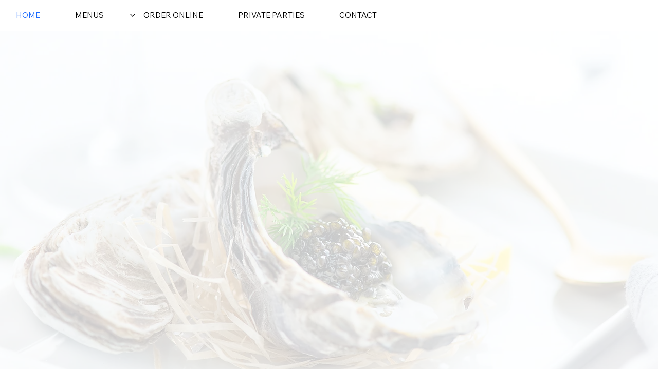

--- FILE ---
content_type: text/css; charset=utf-8
request_url: https://www.outriggersrestaurant.com/_serverless/pro-gallery-css-v4-server/layoutCss?ver=2&id=comp-lvxqf2sl&items=3751_1249_1600%7C3572_1720_1600%7C3612_1278_1600%7C3684_1340_1600&container=2884.671875_1280_280_720&options=layoutParams_cropRatio:1%7ClayoutParams_structure_galleryRatio_value:0%7ClayoutParams_repeatingGroupTypes:%7ClayoutParams_gallerySpacing:0%7CgroupTypes:1%7CnumberOfImagesPerRow:4%7CcollageAmount:0.8%7CtextsVerticalPadding:0%7CtextsHorizontalPadding:0%7CcalculateTextBoxHeightMode:MANUAL%7CtargetItemSize:50%7CcubeRatio:1%7CexternalInfoHeight:0%7CexternalInfoWidth:0%7CisRTL:false%7CisVertical:false%7CminItemSize:120%7CgroupSize:1%7CchooseBestGroup:true%7CcubeImages:true%7CcubeType:fill%7CsmartCrop:false%7CcollageDensity:1%7CimageMargin:-1%7ChasThumbnails:false%7CgalleryThumbnailsAlignment:bottom%7CgridStyle:1%7CtitlePlacement:SHOW_ON_HOVER%7CarrowsSize:26%7CslideshowInfoSize:120%7CimageInfoType:NO_BACKGROUND%7CtextBoxHeight:0%7CscrollDirection:1%7CgalleryLayout:4%7CgallerySizeType:smart%7CgallerySize:50%7CcropOnlyFill:true%7CnumberOfImagesPerCol:1%7CgroupsPerStrip:0%7Cscatter:0%7CenableInfiniteScroll:true%7CthumbnailSpacings:5%7CarrowsPosition:1%7CthumbnailSize:120%7CcalculateTextBoxWidthMode:PERCENT%7CtextBoxWidthPercent:50%7CuseMaxDimensions:false%7CrotatingGroupTypes:%7CfixedColumns:0%7CrotatingCropRatios:%7CgallerySizePx:0%7CplaceGroupsLtr:false
body_size: -2
content:
#pro-gallery-comp-lvxqf2sl .pro-gallery-parent-container{ width: 1280px !important; height: 280px !important; } #pro-gallery-comp-lvxqf2sl [data-hook="item-container"][data-idx="0"].gallery-item-container{opacity: 1 !important;display: block !important;transition: opacity .2s ease !important;top: 0px !important;left: 0px !important;right: auto !important;height: 280px !important;width: 280px !important;} #pro-gallery-comp-lvxqf2sl [data-hook="item-container"][data-idx="0"] .gallery-item-common-info-outer{height: 100% !important;} #pro-gallery-comp-lvxqf2sl [data-hook="item-container"][data-idx="0"] .gallery-item-common-info{height: 100% !important;width: 100% !important;} #pro-gallery-comp-lvxqf2sl [data-hook="item-container"][data-idx="0"] .gallery-item-wrapper{width: 280px !important;height: 280px !important;margin: 0 !important;} #pro-gallery-comp-lvxqf2sl [data-hook="item-container"][data-idx="0"] .gallery-item-content{width: 280px !important;height: 280px !important;margin: 0px 0px !important;opacity: 1 !important;} #pro-gallery-comp-lvxqf2sl [data-hook="item-container"][data-idx="0"] .gallery-item-hover{width: 280px !important;height: 280px !important;opacity: 1 !important;} #pro-gallery-comp-lvxqf2sl [data-hook="item-container"][data-idx="0"] .item-hover-flex-container{width: 280px !important;height: 280px !important;margin: 0px 0px !important;opacity: 1 !important;} #pro-gallery-comp-lvxqf2sl [data-hook="item-container"][data-idx="0"] .gallery-item-wrapper img{width: 100% !important;height: 100% !important;opacity: 1 !important;} #pro-gallery-comp-lvxqf2sl [data-hook="item-container"][data-idx="1"].gallery-item-container{opacity: 1 !important;display: block !important;transition: opacity .2s ease !important;top: 0px !important;left: 279px !important;right: auto !important;height: 280px !important;width: 280px !important;} #pro-gallery-comp-lvxqf2sl [data-hook="item-container"][data-idx="1"] .gallery-item-common-info-outer{height: 100% !important;} #pro-gallery-comp-lvxqf2sl [data-hook="item-container"][data-idx="1"] .gallery-item-common-info{height: 100% !important;width: 100% !important;} #pro-gallery-comp-lvxqf2sl [data-hook="item-container"][data-idx="1"] .gallery-item-wrapper{width: 280px !important;height: 280px !important;margin: 0 !important;} #pro-gallery-comp-lvxqf2sl [data-hook="item-container"][data-idx="1"] .gallery-item-content{width: 280px !important;height: 280px !important;margin: 0px 0px !important;opacity: 1 !important;} #pro-gallery-comp-lvxqf2sl [data-hook="item-container"][data-idx="1"] .gallery-item-hover{width: 280px !important;height: 280px !important;opacity: 1 !important;} #pro-gallery-comp-lvxqf2sl [data-hook="item-container"][data-idx="1"] .item-hover-flex-container{width: 280px !important;height: 280px !important;margin: 0px 0px !important;opacity: 1 !important;} #pro-gallery-comp-lvxqf2sl [data-hook="item-container"][data-idx="1"] .gallery-item-wrapper img{width: 100% !important;height: 100% !important;opacity: 1 !important;} #pro-gallery-comp-lvxqf2sl [data-hook="item-container"][data-idx="2"].gallery-item-container{opacity: 1 !important;display: block !important;transition: opacity .2s ease !important;top: 0px !important;left: 558px !important;right: auto !important;height: 280px !important;width: 280px !important;} #pro-gallery-comp-lvxqf2sl [data-hook="item-container"][data-idx="2"] .gallery-item-common-info-outer{height: 100% !important;} #pro-gallery-comp-lvxqf2sl [data-hook="item-container"][data-idx="2"] .gallery-item-common-info{height: 100% !important;width: 100% !important;} #pro-gallery-comp-lvxqf2sl [data-hook="item-container"][data-idx="2"] .gallery-item-wrapper{width: 280px !important;height: 280px !important;margin: 0 !important;} #pro-gallery-comp-lvxqf2sl [data-hook="item-container"][data-idx="2"] .gallery-item-content{width: 280px !important;height: 280px !important;margin: 0px 0px !important;opacity: 1 !important;} #pro-gallery-comp-lvxqf2sl [data-hook="item-container"][data-idx="2"] .gallery-item-hover{width: 280px !important;height: 280px !important;opacity: 1 !important;} #pro-gallery-comp-lvxqf2sl [data-hook="item-container"][data-idx="2"] .item-hover-flex-container{width: 280px !important;height: 280px !important;margin: 0px 0px !important;opacity: 1 !important;} #pro-gallery-comp-lvxqf2sl [data-hook="item-container"][data-idx="2"] .gallery-item-wrapper img{width: 100% !important;height: 100% !important;opacity: 1 !important;} #pro-gallery-comp-lvxqf2sl [data-hook="item-container"][data-idx="3"]{display: none !important;} #pro-gallery-comp-lvxqf2sl .pro-gallery-prerender{height:280px !important;}#pro-gallery-comp-lvxqf2sl {height:280px !important; width:1280px !important;}#pro-gallery-comp-lvxqf2sl .pro-gallery-margin-container {height:280px !important;}#pro-gallery-comp-lvxqf2sl .one-row:not(.thumbnails-gallery) {height:279px !important; width:1148px !important;}#pro-gallery-comp-lvxqf2sl .one-row:not(.thumbnails-gallery) .gallery-horizontal-scroll {height:279px !important;}#pro-gallery-comp-lvxqf2sl .pro-gallery-parent-container:not(.gallery-slideshow) [data-hook=group-view] .item-link-wrapper::before {height:279px !important; width:1148px !important;}#pro-gallery-comp-lvxqf2sl .pro-gallery-parent-container {height:280px !important; width:1280px !important;}